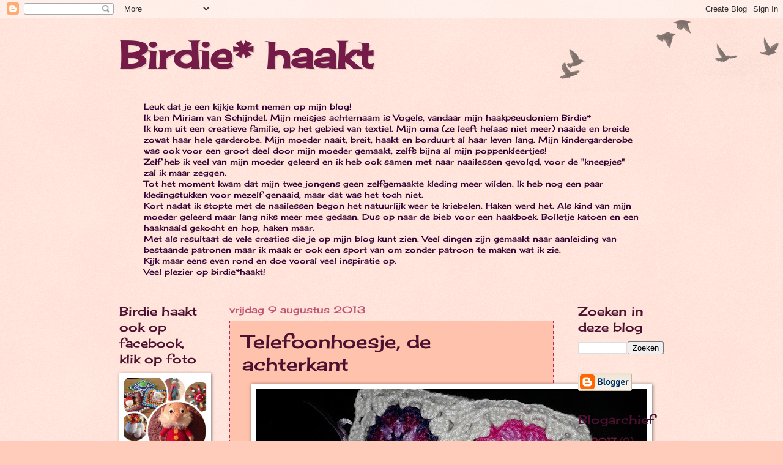

--- FILE ---
content_type: text/html; charset=UTF-8
request_url: http://birdiehaakt.blogspot.com/2013/08/telefoonhoesje-de-achterkant.html
body_size: 13335
content:
<!DOCTYPE html>
<html class='v2' dir='ltr' lang='nl'>
<head>
<link href='https://www.blogger.com/static/v1/widgets/335934321-css_bundle_v2.css' rel='stylesheet' type='text/css'/>
<meta content='width=1100' name='viewport'/>
<meta content='text/html; charset=UTF-8' http-equiv='Content-Type'/>
<meta content='blogger' name='generator'/>
<link href='http://birdiehaakt.blogspot.com/favicon.ico' rel='icon' type='image/x-icon'/>
<link href='http://birdiehaakt.blogspot.com/2013/08/telefoonhoesje-de-achterkant.html' rel='canonical'/>
<link rel="alternate" type="application/atom+xml" title="Birdie* haakt - Atom" href="http://birdiehaakt.blogspot.com/feeds/posts/default" />
<link rel="alternate" type="application/rss+xml" title="Birdie* haakt - RSS" href="http://birdiehaakt.blogspot.com/feeds/posts/default?alt=rss" />
<link rel="service.post" type="application/atom+xml" title="Birdie* haakt - Atom" href="https://www.blogger.com/feeds/6420102762145888617/posts/default" />

<link rel="alternate" type="application/atom+xml" title="Birdie* haakt - Atom" href="http://birdiehaakt.blogspot.com/feeds/3646607022431292396/comments/default" />
<!--Can't find substitution for tag [blog.ieCssRetrofitLinks]-->
<link href='https://blogger.googleusercontent.com/img/b/R29vZ2xl/AVvXsEiHAyouZXqeIXaAcKJF28XtPJiLXGijmV6jY0s8dBZyL_nD2rfkA27gxWp16-dT0s4964b9kQ7qiUeQ_Z97PQBfpQlTrcEUXCmRfG2Xwlg8Rarnyjx3VHa4Jpi56QwIJTTyt7DddiqTvjDI/s640/20130529_120629.jpg' rel='image_src'/>
<meta content='http://birdiehaakt.blogspot.com/2013/08/telefoonhoesje-de-achterkant.html' property='og:url'/>
<meta content='Telefoonhoesje, de achterkant' property='og:title'/>
<meta content='    ' property='og:description'/>
<meta content='https://blogger.googleusercontent.com/img/b/R29vZ2xl/AVvXsEiHAyouZXqeIXaAcKJF28XtPJiLXGijmV6jY0s8dBZyL_nD2rfkA27gxWp16-dT0s4964b9kQ7qiUeQ_Z97PQBfpQlTrcEUXCmRfG2Xwlg8Rarnyjx3VHa4Jpi56QwIJTTyt7DddiqTvjDI/w1200-h630-p-k-no-nu/20130529_120629.jpg' property='og:image'/>
<title>Birdie* haakt: Telefoonhoesje, de achterkant</title>
<style type='text/css'>@font-face{font-family:'Cherry Cream Soda';font-style:normal;font-weight:400;font-display:swap;src:url(//fonts.gstatic.com/s/cherrycreamsoda/v21/UMBIrOxBrW6w2FFyi9paG0fdVdRciQd9A98ZD47H.woff2)format('woff2');unicode-range:U+0000-00FF,U+0131,U+0152-0153,U+02BB-02BC,U+02C6,U+02DA,U+02DC,U+0304,U+0308,U+0329,U+2000-206F,U+20AC,U+2122,U+2191,U+2193,U+2212,U+2215,U+FEFF,U+FFFD;}</style>
<style id='page-skin-1' type='text/css'><!--
/*
-----------------------------------------------
Blogger Template Style
Name:     Watermark
Designer: Blogger
URL:      www.blogger.com
----------------------------------------------- */
/* Use this with templates/1ktemplate-*.html */
/* Content
----------------------------------------------- */
body {
font: normal normal 14px Cherry Cream Soda;
color: #4c1130;
background: #ffccbb url(https://resources.blogblog.com/blogblog/data/1kt/watermark/body_background_birds.png) repeat scroll top left;
}
html body .content-outer {
min-width: 0;
max-width: 100%;
width: 100%;
}
.content-outer {
font-size: 92%;
}
a:link {
text-decoration:none;
color: #741b47;
}
a:visited {
text-decoration:none;
color: #993322;
}
a:hover {
text-decoration:underline;
color: #4c1130;
}
.body-fauxcolumns .cap-top {
margin-top: 30px;
background: transparent url(https://resources.blogblog.com/blogblog/data/1kt/watermark/body_overlay_birds.png) no-repeat scroll top right;
height: 121px;
}
.content-inner {
padding: 0;
}
/* Header
----------------------------------------------- */
.header-inner .Header .titlewrapper,
.header-inner .Header .descriptionwrapper {
padding-left: 20px;
padding-right: 20px;
}
.Header h1 {
font: normal bold 60px Cherry Cream Soda;
color: #741b47;
text-shadow: 2px 2px rgba(0, 0, 0, .1);
}
.Header h1 a {
color: #741b47;
}
.Header .description {
font-size: 140%;
color: #997755;
}
/* Tabs
----------------------------------------------- */
.tabs-inner .section {
margin: 0 20px;
}
.tabs-inner .PageList, .tabs-inner .LinkList, .tabs-inner .Labels {
margin-left: -11px;
margin-right: -11px;
background-color: #f4cccc;
border-top: 0 solid #ffffff;
border-bottom: 0 solid #ffffff;
-moz-box-shadow: 0 0 0 rgba(0, 0, 0, .3);
-webkit-box-shadow: 0 0 0 rgba(0, 0, 0, .3);
-goog-ms-box-shadow: 0 0 0 rgba(0, 0, 0, .3);
box-shadow: 0 0 0 rgba(0, 0, 0, .3);
}
.tabs-inner .PageList .widget-content,
.tabs-inner .LinkList .widget-content,
.tabs-inner .Labels .widget-content {
margin: -3px -11px;
background: transparent none  no-repeat scroll right;
}
.tabs-inner .widget ul {
padding: 2px 25px;
max-height: 34px;
background: transparent none no-repeat scroll left;
}
.tabs-inner .widget li {
border: none;
}
.tabs-inner .widget li a {
display: inline-block;
padding: .25em 1em;
font: normal normal 20px Cherry Cream Soda;
color: #c05473;
border-right: 1px solid #ffccbb;
}
.tabs-inner .widget li:first-child a {
border-left: 1px solid #ffccbb;
}
.tabs-inner .widget li.selected a, .tabs-inner .widget li a:hover {
color: #000000;
}
/* Headings
----------------------------------------------- */
h2 {
font: normal normal 20px Cherry Cream Soda;
color: #4c1130;
margin: 0 0 .5em;
}
h2.date-header {
font: normal normal 16px Cherry Cream Soda;
color: #c05473;
}
/* Main
----------------------------------------------- */
.main-inner .column-center-inner,
.main-inner .column-left-inner,
.main-inner .column-right-inner {
padding: 0 5px;
}
.main-outer {
margin-top: 0;
background: transparent none no-repeat scroll top left;
}
.main-inner {
padding-top: 30px;
}
.main-cap-top {
position: relative;
}
.main-cap-top .cap-right {
position: absolute;
height: 0;
width: 100%;
bottom: 0;
background: transparent none repeat-x scroll bottom center;
}
.main-cap-top .cap-left {
position: absolute;
height: 245px;
width: 280px;
right: 0;
bottom: 0;
background: transparent none no-repeat scroll bottom left;
}
/* Posts
----------------------------------------------- */
.post-outer {
padding: 15px 20px;
margin: 0 0 25px;
background: #ff9977 url(https://resources.blogblog.com/blogblog/data/1kt/watermark/post_background_birds.png) repeat scroll top left;
_background-image: none;
border: dotted 1px #ae286a;
-moz-box-shadow: 0 0 0 rgba(0, 0, 0, .1);
-webkit-box-shadow: 0 0 0 rgba(0, 0, 0, .1);
-goog-ms-box-shadow: 0 0 0 rgba(0, 0, 0, .1);
box-shadow: 0 0 0 rgba(0, 0, 0, .1);
}
h3.post-title {
font: normal normal 30px Cherry Cream Soda;
margin: 0;
}
.comments h4 {
font: normal normal 30px Cherry Cream Soda;
margin: 1em 0 0;
}
.post-body {
font-size: 105%;
line-height: 1.5;
position: relative;
}
.post-header {
margin: 0 0 1em;
color: #4c1130;
}
.post-footer {
margin: 10px 0 0;
padding: 10px 0 0;
color: #4c1130;
border-top: dashed 1px #777777;
}
#blog-pager {
font-size: 140%
}
#comments .comment-author {
padding-top: 1.5em;
border-top: dashed 1px #777777;
background-position: 0 1.5em;
}
#comments .comment-author:first-child {
padding-top: 0;
border-top: none;
}
.avatar-image-container {
margin: .2em 0 0;
}
/* Comments
----------------------------------------------- */
.comments .comments-content .icon.blog-author {
background-repeat: no-repeat;
background-image: url([data-uri]);
}
.comments .comments-content .loadmore a {
border-top: 1px solid #777777;
border-bottom: 1px solid #777777;
}
.comments .continue {
border-top: 2px solid #777777;
}
/* Widgets
----------------------------------------------- */
.widget ul, .widget #ArchiveList ul.flat {
padding: 0;
list-style: none;
}
.widget ul li, .widget #ArchiveList ul.flat li {
padding: .35em 0;
text-indent: 0;
border-top: dashed 1px #777777;
}
.widget ul li:first-child, .widget #ArchiveList ul.flat li:first-child {
border-top: none;
}
.widget .post-body ul {
list-style: disc;
}
.widget .post-body ul li {
border: none;
}
.widget .zippy {
color: #777777;
}
.post-body img, .post-body .tr-caption-container, .Profile img, .Image img,
.BlogList .item-thumbnail img {
padding: 5px;
background: #fff;
-moz-box-shadow: 1px 1px 5px rgba(0, 0, 0, .5);
-webkit-box-shadow: 1px 1px 5px rgba(0, 0, 0, .5);
-goog-ms-box-shadow: 1px 1px 5px rgba(0, 0, 0, .5);
box-shadow: 1px 1px 5px rgba(0, 0, 0, .5);
}
.post-body img, .post-body .tr-caption-container {
padding: 8px;
}
.post-body .tr-caption-container {
color: #333333;
}
.post-body .tr-caption-container img {
padding: 0;
background: transparent;
border: none;
-moz-box-shadow: 0 0 0 rgba(0, 0, 0, .1);
-webkit-box-shadow: 0 0 0 rgba(0, 0, 0, .1);
-goog-ms-box-shadow: 0 0 0 rgba(0, 0, 0, .1);
box-shadow: 0 0 0 rgba(0, 0, 0, .1);
}
/* Footer
----------------------------------------------- */
.footer-outer {
color:#4c1130;
background: #444444 url(https://resources.blogblog.com/blogblog/data/1kt/watermark/body_background_navigator.png) repeat scroll top left;
}
.footer-outer a {
color: #ff7755;
}
.footer-outer a:visited {
color: #dd5533;
}
.footer-outer a:hover {
color: #ff9977;
}
.footer-outer .widget h2 {
color: #eeddbb;
}
/* Mobile
----------------------------------------------- */
body.mobile  {
background-size: 100% auto;
}
.mobile .body-fauxcolumn-outer {
background: transparent none repeat scroll top left;
}
html .mobile .mobile-date-outer {
border-bottom: none;
background: #ff9977 url(https://resources.blogblog.com/blogblog/data/1kt/watermark/post_background_birds.png) repeat scroll top left;
_background-image: none;
margin-bottom: 10px;
}
.mobile .main-inner .date-outer {
padding: 0;
}
.mobile .main-inner .date-header {
margin: 10px;
}
.mobile .main-cap-top {
z-index: -1;
}
.mobile .content-outer {
font-size: 100%;
}
.mobile .post-outer {
padding: 10px;
}
.mobile .main-cap-top .cap-left {
background: transparent none no-repeat scroll bottom left;
}
.mobile .body-fauxcolumns .cap-top {
margin: 0;
}
.mobile-link-button {
background: #ff9977 url(https://resources.blogblog.com/blogblog/data/1kt/watermark/post_background_birds.png) repeat scroll top left;
}
.mobile-link-button a:link, .mobile-link-button a:visited {
color: #741b47;
}
.mobile-index-date .date-header {
color: #c05473;
}
.mobile-index-contents {
color: #4c1130;
}
.mobile .tabs-inner .section {
margin: 0;
}
.mobile .tabs-inner .PageList {
margin-left: 0;
margin-right: 0;
}
.mobile .tabs-inner .PageList .widget-content {
margin: 0;
color: #000000;
background: #ff9977 url(https://resources.blogblog.com/blogblog/data/1kt/watermark/post_background_birds.png) repeat scroll top left;
}
.mobile .tabs-inner .PageList .widget-content .pagelist-arrow {
border-left: 1px solid #ffccbb;
}

--></style>
<style id='template-skin-1' type='text/css'><!--
body {
min-width: 930px;
}
.content-outer, .content-fauxcolumn-outer, .region-inner {
min-width: 930px;
max-width: 930px;
_width: 930px;
}
.main-inner .columns {
padding-left: 180px;
padding-right: 180px;
}
.main-inner .fauxcolumn-center-outer {
left: 180px;
right: 180px;
/* IE6 does not respect left and right together */
_width: expression(this.parentNode.offsetWidth -
parseInt("180px") -
parseInt("180px") + 'px');
}
.main-inner .fauxcolumn-left-outer {
width: 180px;
}
.main-inner .fauxcolumn-right-outer {
width: 180px;
}
.main-inner .column-left-outer {
width: 180px;
right: 100%;
margin-left: -180px;
}
.main-inner .column-right-outer {
width: 180px;
margin-right: -180px;
}
#layout {
min-width: 0;
}
#layout .content-outer {
min-width: 0;
width: 800px;
}
#layout .region-inner {
min-width: 0;
width: auto;
}
body#layout div.add_widget {
padding: 8px;
}
body#layout div.add_widget a {
margin-left: 32px;
}
--></style>
<link href='https://www.blogger.com/dyn-css/authorization.css?targetBlogID=6420102762145888617&amp;zx=e5131d67-ab19-4557-b55f-d8e05969933f' media='none' onload='if(media!=&#39;all&#39;)media=&#39;all&#39;' rel='stylesheet'/><noscript><link href='https://www.blogger.com/dyn-css/authorization.css?targetBlogID=6420102762145888617&amp;zx=e5131d67-ab19-4557-b55f-d8e05969933f' rel='stylesheet'/></noscript>
<meta name='google-adsense-platform-account' content='ca-host-pub-1556223355139109'/>
<meta name='google-adsense-platform-domain' content='blogspot.com'/>

</head>
<body class='loading variant-birds'>
<div class='navbar section' id='navbar' name='Navbar'><div class='widget Navbar' data-version='1' id='Navbar1'><script type="text/javascript">
    function setAttributeOnload(object, attribute, val) {
      if(window.addEventListener) {
        window.addEventListener('load',
          function(){ object[attribute] = val; }, false);
      } else {
        window.attachEvent('onload', function(){ object[attribute] = val; });
      }
    }
  </script>
<div id="navbar-iframe-container"></div>
<script type="text/javascript" src="https://apis.google.com/js/platform.js"></script>
<script type="text/javascript">
      gapi.load("gapi.iframes:gapi.iframes.style.bubble", function() {
        if (gapi.iframes && gapi.iframes.getContext) {
          gapi.iframes.getContext().openChild({
              url: 'https://www.blogger.com/navbar/6420102762145888617?po\x3d3646607022431292396\x26origin\x3dhttp://birdiehaakt.blogspot.com',
              where: document.getElementById("navbar-iframe-container"),
              id: "navbar-iframe"
          });
        }
      });
    </script><script type="text/javascript">
(function() {
var script = document.createElement('script');
script.type = 'text/javascript';
script.src = '//pagead2.googlesyndication.com/pagead/js/google_top_exp.js';
var head = document.getElementsByTagName('head')[0];
if (head) {
head.appendChild(script);
}})();
</script>
</div></div>
<div class='body-fauxcolumns'>
<div class='fauxcolumn-outer body-fauxcolumn-outer'>
<div class='cap-top'>
<div class='cap-left'></div>
<div class='cap-right'></div>
</div>
<div class='fauxborder-left'>
<div class='fauxborder-right'></div>
<div class='fauxcolumn-inner'>
</div>
</div>
<div class='cap-bottom'>
<div class='cap-left'></div>
<div class='cap-right'></div>
</div>
</div>
</div>
<div class='content'>
<div class='content-fauxcolumns'>
<div class='fauxcolumn-outer content-fauxcolumn-outer'>
<div class='cap-top'>
<div class='cap-left'></div>
<div class='cap-right'></div>
</div>
<div class='fauxborder-left'>
<div class='fauxborder-right'></div>
<div class='fauxcolumn-inner'>
</div>
</div>
<div class='cap-bottom'>
<div class='cap-left'></div>
<div class='cap-right'></div>
</div>
</div>
</div>
<div class='content-outer'>
<div class='content-cap-top cap-top'>
<div class='cap-left'></div>
<div class='cap-right'></div>
</div>
<div class='fauxborder-left content-fauxborder-left'>
<div class='fauxborder-right content-fauxborder-right'></div>
<div class='content-inner'>
<header>
<div class='header-outer'>
<div class='header-cap-top cap-top'>
<div class='cap-left'></div>
<div class='cap-right'></div>
</div>
<div class='fauxborder-left header-fauxborder-left'>
<div class='fauxborder-right header-fauxborder-right'></div>
<div class='region-inner header-inner'>
<div class='header section' id='header' name='Koptekst'><div class='widget Header' data-version='1' id='Header1'>
<div id='header-inner'>
<div class='titlewrapper'>
<h1 class='title'>
<a href='http://birdiehaakt.blogspot.com/'>
Birdie* haakt
</a>
</h1>
</div>
<div class='descriptionwrapper'>
<p class='description'><span>
</span></p>
</div>
</div>
</div></div>
</div>
</div>
<div class='header-cap-bottom cap-bottom'>
<div class='cap-left'></div>
<div class='cap-right'></div>
</div>
</div>
</header>
<div class='tabs-outer'>
<div class='tabs-cap-top cap-top'>
<div class='cap-left'></div>
<div class='cap-right'></div>
</div>
<div class='fauxborder-left tabs-fauxborder-left'>
<div class='fauxborder-right tabs-fauxborder-right'></div>
<div class='region-inner tabs-inner'>
<div class='tabs section' id='crosscol' name='Alle kolommen'><div class='widget Text' data-version='1' id='Text1'>
<div class='widget-content'>
<blockquote></blockquote><span style="color:#330033;"><blockquote></blockquote></span><blockquote><span style="color:#330033;">Leuk dat je een kijkje komt nemen op mijn blog!</span><div><span style="color:#330033;">Ik ben Miriam van Schijndel. Mijn meisjes achternaam is Vogels, vandaar mijn haakpseudoniem Birdie*</span></div><div><span style="color:#330033;">Ik kom uit een creatieve familie, op het gebied van textiel. Mijn oma (ze leeft helaas niet meer) naaide en breide zowat haar hele garderobe. Mijn moeder naait, breit, haakt en borduurt al haar leven lang. Mijn kindergarderobe was ook voor een groot deel door mijn moeder gemaakt, zelfs bijna al mijn poppenkleertjes!</span></div><div><span style="color:#330033;">Zelf heb ik veel van mijn moeder geleerd en ik heb ook samen met naar naailessen gevolgd, voor de "kneepjes" zal ik maar zeggen.</span></div><div><span style="color:#330033;">Tot het moment kwam dat mijn twee jongens geen zelfgemaakte kleding meer wilden. Ik heb nog een paar kledingstukken voor mezelf genaaid, maar dat was het toch niet. </span></div><div><span style="color:#330033;">Kort nadat ik stopte met de naailessen begon het natuurlijk weer te kriebelen. Haken werd het. Als kind van mijn moeder geleerd maar lang niks meer mee gedaan. Dus op naar de bieb voor een haakboek. Bolletje katoen en een haaknaald gekocht en hop, haken maar.</span></div><div><span style="color:#330033;">Met als resultaat de vele creaties die je op mijn blog kunt zien. Veel dingen zijn gemaakt naar aanleiding van bestaande patronen maar ik maak er ook een sport van om zonder patroon te maken wat ik zie. </span></div><div><span style="color:#330033;">Kijk maar eens even rond en doe vooral veel inspiratie op.</span></div><div><span style="color:#330033;">Veel plezier op birdie*haakt!</span></div></blockquote><div><span style="color:#330033;"></span></div>
</div>
<div class='clear'></div>
</div></div>
<div class='tabs no-items section' id='crosscol-overflow' name='Cross-Column 2'></div>
</div>
</div>
<div class='tabs-cap-bottom cap-bottom'>
<div class='cap-left'></div>
<div class='cap-right'></div>
</div>
</div>
<div class='main-outer'>
<div class='main-cap-top cap-top'>
<div class='cap-left'></div>
<div class='cap-right'></div>
</div>
<div class='fauxborder-left main-fauxborder-left'>
<div class='fauxborder-right main-fauxborder-right'></div>
<div class='region-inner main-inner'>
<div class='columns fauxcolumns'>
<div class='fauxcolumn-outer fauxcolumn-center-outer'>
<div class='cap-top'>
<div class='cap-left'></div>
<div class='cap-right'></div>
</div>
<div class='fauxborder-left'>
<div class='fauxborder-right'></div>
<div class='fauxcolumn-inner'>
</div>
</div>
<div class='cap-bottom'>
<div class='cap-left'></div>
<div class='cap-right'></div>
</div>
</div>
<div class='fauxcolumn-outer fauxcolumn-left-outer'>
<div class='cap-top'>
<div class='cap-left'></div>
<div class='cap-right'></div>
</div>
<div class='fauxborder-left'>
<div class='fauxborder-right'></div>
<div class='fauxcolumn-inner'>
</div>
</div>
<div class='cap-bottom'>
<div class='cap-left'></div>
<div class='cap-right'></div>
</div>
</div>
<div class='fauxcolumn-outer fauxcolumn-right-outer'>
<div class='cap-top'>
<div class='cap-left'></div>
<div class='cap-right'></div>
</div>
<div class='fauxborder-left'>
<div class='fauxborder-right'></div>
<div class='fauxcolumn-inner'>
</div>
</div>
<div class='cap-bottom'>
<div class='cap-left'></div>
<div class='cap-right'></div>
</div>
</div>
<!-- corrects IE6 width calculation -->
<div class='columns-inner'>
<div class='column-center-outer'>
<div class='column-center-inner'>
<div class='main section' id='main' name='Algemeen'><div class='widget Blog' data-version='1' id='Blog1'>
<div class='blog-posts hfeed'>

          <div class="date-outer">
        
<h2 class='date-header'><span>vrijdag 9 augustus 2013</span></h2>

          <div class="date-posts">
        
<div class='post-outer'>
<div class='post hentry uncustomized-post-template' itemprop='blogPost' itemscope='itemscope' itemtype='http://schema.org/BlogPosting'>
<meta content='https://blogger.googleusercontent.com/img/b/R29vZ2xl/AVvXsEiHAyouZXqeIXaAcKJF28XtPJiLXGijmV6jY0s8dBZyL_nD2rfkA27gxWp16-dT0s4964b9kQ7qiUeQ_Z97PQBfpQlTrcEUXCmRfG2Xwlg8Rarnyjx3VHa4Jpi56QwIJTTyt7DddiqTvjDI/s640/20130529_120629.jpg' itemprop='image_url'/>
<meta content='6420102762145888617' itemprop='blogId'/>
<meta content='3646607022431292396' itemprop='postId'/>
<a name='3646607022431292396'></a>
<h3 class='post-title entry-title' itemprop='name'>
Telefoonhoesje, de achterkant
</h3>
<div class='post-header'>
<div class='post-header-line-1'></div>
</div>
<div class='post-body entry-content' id='post-body-3646607022431292396' itemprop='description articleBody'>
<div class="separator" style="clear: both; text-align: center;"> <a href="https://blogger.googleusercontent.com/img/b/R29vZ2xl/AVvXsEiHAyouZXqeIXaAcKJF28XtPJiLXGijmV6jY0s8dBZyL_nD2rfkA27gxWp16-dT0s4964b9kQ7qiUeQ_Z97PQBfpQlTrcEUXCmRfG2Xwlg8Rarnyjx3VHa4Jpi56QwIJTTyt7DddiqTvjDI/s1600/20130529_120629.jpg" imageanchor="1" style="margin-left: 1em; margin-right: 1em;"> <img border="0" src="https://blogger.googleusercontent.com/img/b/R29vZ2xl/AVvXsEiHAyouZXqeIXaAcKJF28XtPJiLXGijmV6jY0s8dBZyL_nD2rfkA27gxWp16-dT0s4964b9kQ7qiUeQ_Z97PQBfpQlTrcEUXCmRfG2Xwlg8Rarnyjx3VHa4Jpi56QwIJTTyt7DddiqTvjDI/s640/20130529_120629.jpg"> </a> </div>
<div style='clear: both;'></div>
</div>
<div class='post-footer'>
<div class='post-footer-line post-footer-line-1'>
<span class='post-author vcard'>
Gepost door
<span class='fn' itemprop='author' itemscope='itemscope' itemtype='http://schema.org/Person'>
<meta content='https://www.blogger.com/profile/11715483540948119389' itemprop='url'/>
<a class='g-profile' href='https://www.blogger.com/profile/11715483540948119389' rel='author' title='author profile'>
<span itemprop='name'>***</span>
</a>
</span>
</span>
<span class='post-timestamp'>
op
<meta content='http://birdiehaakt.blogspot.com/2013/08/telefoonhoesje-de-achterkant.html' itemprop='url'/>
<a class='timestamp-link' href='http://birdiehaakt.blogspot.com/2013/08/telefoonhoesje-de-achterkant.html' rel='bookmark' title='permanent link'><abbr class='published' itemprop='datePublished' title='2013-08-09T09:43:00-07:00'>09:43</abbr></a>
</span>
<span class='post-comment-link'>
</span>
<span class='post-icons'>
<span class='item-control blog-admin pid-1758719202'>
<a href='https://www.blogger.com/post-edit.g?blogID=6420102762145888617&postID=3646607022431292396&from=pencil' title='Post bewerken'>
<img alt='' class='icon-action' height='18' src='https://resources.blogblog.com/img/icon18_edit_allbkg.gif' width='18'/>
</a>
</span>
</span>
<div class='post-share-buttons goog-inline-block'>
<a class='goog-inline-block share-button sb-email' href='https://www.blogger.com/share-post.g?blogID=6420102762145888617&postID=3646607022431292396&target=email' target='_blank' title='Dit e-mailen
'><span class='share-button-link-text'>Dit e-mailen
</span></a><a class='goog-inline-block share-button sb-blog' href='https://www.blogger.com/share-post.g?blogID=6420102762145888617&postID=3646607022431292396&target=blog' onclick='window.open(this.href, "_blank", "height=270,width=475"); return false;' target='_blank' title='Dit bloggen!'><span class='share-button-link-text'>Dit bloggen!</span></a><a class='goog-inline-block share-button sb-twitter' href='https://www.blogger.com/share-post.g?blogID=6420102762145888617&postID=3646607022431292396&target=twitter' target='_blank' title='Delen via X'><span class='share-button-link-text'>Delen via X</span></a><a class='goog-inline-block share-button sb-facebook' href='https://www.blogger.com/share-post.g?blogID=6420102762145888617&postID=3646607022431292396&target=facebook' onclick='window.open(this.href, "_blank", "height=430,width=640"); return false;' target='_blank' title='Delen op Facebook'><span class='share-button-link-text'>Delen op Facebook</span></a><a class='goog-inline-block share-button sb-pinterest' href='https://www.blogger.com/share-post.g?blogID=6420102762145888617&postID=3646607022431292396&target=pinterest' target='_blank' title='Delen op Pinterest'><span class='share-button-link-text'>Delen op Pinterest</span></a>
</div>
</div>
<div class='post-footer-line post-footer-line-2'>
<span class='post-labels'>
</span>
</div>
<div class='post-footer-line post-footer-line-3'>
<span class='post-location'>
</span>
</div>
</div>
</div>
<div class='comments' id='comments'>
<a name='comments'></a>
<h4>Geen opmerkingen:</h4>
<div id='Blog1_comments-block-wrapper'>
<dl class='avatar-comment-indent' id='comments-block'>
</dl>
</div>
<p class='comment-footer'>
<div class='comment-form'>
<a name='comment-form'></a>
<h4 id='comment-post-message'>Een reactie posten</h4>
<p>
</p>
<a href='https://www.blogger.com/comment/frame/6420102762145888617?po=3646607022431292396&hl=nl&saa=85391&origin=http://birdiehaakt.blogspot.com' id='comment-editor-src'></a>
<iframe allowtransparency='true' class='blogger-iframe-colorize blogger-comment-from-post' frameborder='0' height='410px' id='comment-editor' name='comment-editor' src='' width='100%'></iframe>
<script src='https://www.blogger.com/static/v1/jsbin/2830521187-comment_from_post_iframe.js' type='text/javascript'></script>
<script type='text/javascript'>
      BLOG_CMT_createIframe('https://www.blogger.com/rpc_relay.html');
    </script>
</div>
</p>
</div>
</div>

        </div></div>
      
</div>
<div class='blog-pager' id='blog-pager'>
<span id='blog-pager-newer-link'>
<a class='blog-pager-newer-link' href='http://birdiehaakt.blogspot.com/2013/08/blauw-kussen.html' id='Blog1_blog-pager-newer-link' title='Nieuwere post'>Nieuwere post</a>
</span>
<span id='blog-pager-older-link'>
<a class='blog-pager-older-link' href='http://birdiehaakt.blogspot.com/2013/08/bloemig-telefoonhoesje.html' id='Blog1_blog-pager-older-link' title='Oudere post'>Oudere post</a>
</span>
<a class='home-link' href='http://birdiehaakt.blogspot.com/'>Homepage</a>
</div>
<div class='clear'></div>
<div class='post-feeds'>
<div class='feed-links'>
Abonneren op:
<a class='feed-link' href='http://birdiehaakt.blogspot.com/feeds/3646607022431292396/comments/default' target='_blank' type='application/atom+xml'>Reacties posten (Atom)</a>
</div>
</div>
</div></div>
</div>
</div>
<div class='column-left-outer'>
<div class='column-left-inner'>
<aside>
<div class='sidebar section' id='sidebar-left-1'><div class='widget Image' data-version='1' id='Image1'>
<h2>Birdie haakt ook op facebook, klik op foto</h2>
<div class='widget-content'>
<a href='http://www.facebook.com/birdiehaakt'>
<img alt='Birdie haakt ook op facebook, klik op foto' height='140' id='Image1_img' src='https://blogger.googleusercontent.com/img/b/R29vZ2xl/AVvXsEgpT6zJ1rgpxEoXUeia1lMrfLrpP1yGR65M1r8-1BXb1gAPONXrDrJPBgold1wWp-lJYVU8B0vvk9OB24MMFRp3CqRuWAZ_vmH1fAovREeO9GFKsVC8nsgn8Sy87kC42xKWKa4Yfn2lP4g5/s1600/image.jpg' width='140'/>
</a>
<br/>
</div>
<div class='clear'></div>
</div>
<div class='widget Profile' data-version='1' id='Profile1'>
<h2>Over mij</h2>
<div class='widget-content'>
<dl class='profile-datablock'>
<dt class='profile-data'>
<a class='profile-name-link g-profile' href='https://www.blogger.com/profile/11715483540948119389' rel='author' style='background-image: url(//www.blogger.com/img/logo-16.png);'>
***
</a>
</dt>
</dl>
<a class='profile-link' href='https://www.blogger.com/profile/11715483540948119389' rel='author'>Mijn volledige profiel tonen</a>
<div class='clear'></div>
</div>
</div></div>
</aside>
</div>
</div>
<div class='column-right-outer'>
<div class='column-right-inner'>
<aside>
<div class='sidebar section' id='sidebar-right-1'><div class='widget BlogSearch' data-version='1' id='BlogSearch1'>
<h2 class='title'>Zoeken in deze blog</h2>
<div class='widget-content'>
<div id='BlogSearch1_form'>
<form action='http://birdiehaakt.blogspot.com/search' class='gsc-search-box' target='_top'>
<table cellpadding='0' cellspacing='0' class='gsc-search-box'>
<tbody>
<tr>
<td class='gsc-input'>
<input autocomplete='off' class='gsc-input' name='q' size='10' title='search' type='text' value=''/>
</td>
<td class='gsc-search-button'>
<input class='gsc-search-button' title='search' type='submit' value='Zoeken'/>
</td>
</tr>
</tbody>
</table>
</form>
</div>
</div>
<div class='clear'></div>
</div><div class='widget BloggerButton' data-version='1' id='BloggerButton1'>
<div class='widget-content'>
<a href='https://www.blogger.com'><img alt='Powered By Blogger' src='http://img1.blogblog.com/html/buttons/blogger-simple-kahki.gif'/></a>
<div class='clear'></div>
</div>
</div><div class='widget BlogArchive' data-version='1' id='BlogArchive1'>
<h2>Blogarchief</h2>
<div class='widget-content'>
<div id='ArchiveList'>
<div id='BlogArchive1_ArchiveList'>
<ul class='hierarchy'>
<li class='archivedate collapsed'>
<a class='toggle' href='javascript:void(0)'>
<span class='zippy'>

        &#9658;&#160;
      
</span>
</a>
<a class='post-count-link' href='http://birdiehaakt.blogspot.com/2017/'>
2017
</a>
<span class='post-count' dir='ltr'>(2)</span>
<ul class='hierarchy'>
<li class='archivedate collapsed'>
<a class='toggle' href='javascript:void(0)'>
<span class='zippy'>

        &#9658;&#160;
      
</span>
</a>
<a class='post-count-link' href='http://birdiehaakt.blogspot.com/2017/08/'>
augustus
</a>
<span class='post-count' dir='ltr'>(1)</span>
</li>
</ul>
<ul class='hierarchy'>
<li class='archivedate collapsed'>
<a class='toggle' href='javascript:void(0)'>
<span class='zippy'>

        &#9658;&#160;
      
</span>
</a>
<a class='post-count-link' href='http://birdiehaakt.blogspot.com/2017/01/'>
januari
</a>
<span class='post-count' dir='ltr'>(1)</span>
</li>
</ul>
</li>
</ul>
<ul class='hierarchy'>
<li class='archivedate collapsed'>
<a class='toggle' href='javascript:void(0)'>
<span class='zippy'>

        &#9658;&#160;
      
</span>
</a>
<a class='post-count-link' href='http://birdiehaakt.blogspot.com/2016/'>
2016
</a>
<span class='post-count' dir='ltr'>(2)</span>
<ul class='hierarchy'>
<li class='archivedate collapsed'>
<a class='toggle' href='javascript:void(0)'>
<span class='zippy'>

        &#9658;&#160;
      
</span>
</a>
<a class='post-count-link' href='http://birdiehaakt.blogspot.com/2016/09/'>
september
</a>
<span class='post-count' dir='ltr'>(1)</span>
</li>
</ul>
<ul class='hierarchy'>
<li class='archivedate collapsed'>
<a class='toggle' href='javascript:void(0)'>
<span class='zippy'>

        &#9658;&#160;
      
</span>
</a>
<a class='post-count-link' href='http://birdiehaakt.blogspot.com/2016/05/'>
mei
</a>
<span class='post-count' dir='ltr'>(1)</span>
</li>
</ul>
</li>
</ul>
<ul class='hierarchy'>
<li class='archivedate collapsed'>
<a class='toggle' href='javascript:void(0)'>
<span class='zippy'>

        &#9658;&#160;
      
</span>
</a>
<a class='post-count-link' href='http://birdiehaakt.blogspot.com/2015/'>
2015
</a>
<span class='post-count' dir='ltr'>(12)</span>
<ul class='hierarchy'>
<li class='archivedate collapsed'>
<a class='toggle' href='javascript:void(0)'>
<span class='zippy'>

        &#9658;&#160;
      
</span>
</a>
<a class='post-count-link' href='http://birdiehaakt.blogspot.com/2015/12/'>
december
</a>
<span class='post-count' dir='ltr'>(3)</span>
</li>
</ul>
<ul class='hierarchy'>
<li class='archivedate collapsed'>
<a class='toggle' href='javascript:void(0)'>
<span class='zippy'>

        &#9658;&#160;
      
</span>
</a>
<a class='post-count-link' href='http://birdiehaakt.blogspot.com/2015/11/'>
november
</a>
<span class='post-count' dir='ltr'>(1)</span>
</li>
</ul>
<ul class='hierarchy'>
<li class='archivedate collapsed'>
<a class='toggle' href='javascript:void(0)'>
<span class='zippy'>

        &#9658;&#160;
      
</span>
</a>
<a class='post-count-link' href='http://birdiehaakt.blogspot.com/2015/10/'>
oktober
</a>
<span class='post-count' dir='ltr'>(2)</span>
</li>
</ul>
<ul class='hierarchy'>
<li class='archivedate collapsed'>
<a class='toggle' href='javascript:void(0)'>
<span class='zippy'>

        &#9658;&#160;
      
</span>
</a>
<a class='post-count-link' href='http://birdiehaakt.blogspot.com/2015/06/'>
juni
</a>
<span class='post-count' dir='ltr'>(1)</span>
</li>
</ul>
<ul class='hierarchy'>
<li class='archivedate collapsed'>
<a class='toggle' href='javascript:void(0)'>
<span class='zippy'>

        &#9658;&#160;
      
</span>
</a>
<a class='post-count-link' href='http://birdiehaakt.blogspot.com/2015/05/'>
mei
</a>
<span class='post-count' dir='ltr'>(2)</span>
</li>
</ul>
<ul class='hierarchy'>
<li class='archivedate collapsed'>
<a class='toggle' href='javascript:void(0)'>
<span class='zippy'>

        &#9658;&#160;
      
</span>
</a>
<a class='post-count-link' href='http://birdiehaakt.blogspot.com/2015/04/'>
april
</a>
<span class='post-count' dir='ltr'>(2)</span>
</li>
</ul>
<ul class='hierarchy'>
<li class='archivedate collapsed'>
<a class='toggle' href='javascript:void(0)'>
<span class='zippy'>

        &#9658;&#160;
      
</span>
</a>
<a class='post-count-link' href='http://birdiehaakt.blogspot.com/2015/03/'>
maart
</a>
<span class='post-count' dir='ltr'>(1)</span>
</li>
</ul>
</li>
</ul>
<ul class='hierarchy'>
<li class='archivedate collapsed'>
<a class='toggle' href='javascript:void(0)'>
<span class='zippy'>

        &#9658;&#160;
      
</span>
</a>
<a class='post-count-link' href='http://birdiehaakt.blogspot.com/2014/'>
2014
</a>
<span class='post-count' dir='ltr'>(22)</span>
<ul class='hierarchy'>
<li class='archivedate collapsed'>
<a class='toggle' href='javascript:void(0)'>
<span class='zippy'>

        &#9658;&#160;
      
</span>
</a>
<a class='post-count-link' href='http://birdiehaakt.blogspot.com/2014/12/'>
december
</a>
<span class='post-count' dir='ltr'>(3)</span>
</li>
</ul>
<ul class='hierarchy'>
<li class='archivedate collapsed'>
<a class='toggle' href='javascript:void(0)'>
<span class='zippy'>

        &#9658;&#160;
      
</span>
</a>
<a class='post-count-link' href='http://birdiehaakt.blogspot.com/2014/11/'>
november
</a>
<span class='post-count' dir='ltr'>(1)</span>
</li>
</ul>
<ul class='hierarchy'>
<li class='archivedate collapsed'>
<a class='toggle' href='javascript:void(0)'>
<span class='zippy'>

        &#9658;&#160;
      
</span>
</a>
<a class='post-count-link' href='http://birdiehaakt.blogspot.com/2014/10/'>
oktober
</a>
<span class='post-count' dir='ltr'>(6)</span>
</li>
</ul>
<ul class='hierarchy'>
<li class='archivedate collapsed'>
<a class='toggle' href='javascript:void(0)'>
<span class='zippy'>

        &#9658;&#160;
      
</span>
</a>
<a class='post-count-link' href='http://birdiehaakt.blogspot.com/2014/06/'>
juni
</a>
<span class='post-count' dir='ltr'>(1)</span>
</li>
</ul>
<ul class='hierarchy'>
<li class='archivedate collapsed'>
<a class='toggle' href='javascript:void(0)'>
<span class='zippy'>

        &#9658;&#160;
      
</span>
</a>
<a class='post-count-link' href='http://birdiehaakt.blogspot.com/2014/05/'>
mei
</a>
<span class='post-count' dir='ltr'>(4)</span>
</li>
</ul>
<ul class='hierarchy'>
<li class='archivedate collapsed'>
<a class='toggle' href='javascript:void(0)'>
<span class='zippy'>

        &#9658;&#160;
      
</span>
</a>
<a class='post-count-link' href='http://birdiehaakt.blogspot.com/2014/04/'>
april
</a>
<span class='post-count' dir='ltr'>(1)</span>
</li>
</ul>
<ul class='hierarchy'>
<li class='archivedate collapsed'>
<a class='toggle' href='javascript:void(0)'>
<span class='zippy'>

        &#9658;&#160;
      
</span>
</a>
<a class='post-count-link' href='http://birdiehaakt.blogspot.com/2014/03/'>
maart
</a>
<span class='post-count' dir='ltr'>(1)</span>
</li>
</ul>
<ul class='hierarchy'>
<li class='archivedate collapsed'>
<a class='toggle' href='javascript:void(0)'>
<span class='zippy'>

        &#9658;&#160;
      
</span>
</a>
<a class='post-count-link' href='http://birdiehaakt.blogspot.com/2014/02/'>
februari
</a>
<span class='post-count' dir='ltr'>(2)</span>
</li>
</ul>
<ul class='hierarchy'>
<li class='archivedate collapsed'>
<a class='toggle' href='javascript:void(0)'>
<span class='zippy'>

        &#9658;&#160;
      
</span>
</a>
<a class='post-count-link' href='http://birdiehaakt.blogspot.com/2014/01/'>
januari
</a>
<span class='post-count' dir='ltr'>(3)</span>
</li>
</ul>
</li>
</ul>
<ul class='hierarchy'>
<li class='archivedate expanded'>
<a class='toggle' href='javascript:void(0)'>
<span class='zippy toggle-open'>

        &#9660;&#160;
      
</span>
</a>
<a class='post-count-link' href='http://birdiehaakt.blogspot.com/2013/'>
2013
</a>
<span class='post-count' dir='ltr'>(37)</span>
<ul class='hierarchy'>
<li class='archivedate collapsed'>
<a class='toggle' href='javascript:void(0)'>
<span class='zippy'>

        &#9658;&#160;
      
</span>
</a>
<a class='post-count-link' href='http://birdiehaakt.blogspot.com/2013/12/'>
december
</a>
<span class='post-count' dir='ltr'>(1)</span>
</li>
</ul>
<ul class='hierarchy'>
<li class='archivedate collapsed'>
<a class='toggle' href='javascript:void(0)'>
<span class='zippy'>

        &#9658;&#160;
      
</span>
</a>
<a class='post-count-link' href='http://birdiehaakt.blogspot.com/2013/11/'>
november
</a>
<span class='post-count' dir='ltr'>(8)</span>
</li>
</ul>
<ul class='hierarchy'>
<li class='archivedate collapsed'>
<a class='toggle' href='javascript:void(0)'>
<span class='zippy'>

        &#9658;&#160;
      
</span>
</a>
<a class='post-count-link' href='http://birdiehaakt.blogspot.com/2013/10/'>
oktober
</a>
<span class='post-count' dir='ltr'>(10)</span>
</li>
</ul>
<ul class='hierarchy'>
<li class='archivedate collapsed'>
<a class='toggle' href='javascript:void(0)'>
<span class='zippy'>

        &#9658;&#160;
      
</span>
</a>
<a class='post-count-link' href='http://birdiehaakt.blogspot.com/2013/09/'>
september
</a>
<span class='post-count' dir='ltr'>(3)</span>
</li>
</ul>
<ul class='hierarchy'>
<li class='archivedate expanded'>
<a class='toggle' href='javascript:void(0)'>
<span class='zippy toggle-open'>

        &#9660;&#160;
      
</span>
</a>
<a class='post-count-link' href='http://birdiehaakt.blogspot.com/2013/08/'>
augustus
</a>
<span class='post-count' dir='ltr'>(15)</span>
<ul class='posts'>
<li><a href='http://birdiehaakt.blogspot.com/2013/08/benieuwd-wat-dit-wordt.html'>Benieuwd wat dit wordt?</a></li>
<li><a href='http://birdiehaakt.blogspot.com/2013/08/ik-wil-jullie-het-overjarige-haakboekje.html'>Ik wil jullie het overjarige haakboekje niet ontho...</a></li>
<li><a href='http://birdiehaakt.blogspot.com/2013/08/blauw-kussen.html'>Blauw kussen</a></li>
<li><a href='http://birdiehaakt.blogspot.com/2013/08/telefoonhoesje-de-achterkant.html'>Telefoonhoesje, de achterkant</a></li>
<li><a href='http://birdiehaakt.blogspot.com/2013/08/bloemig-telefoonhoesje.html'>Bloemig telefoonhoesje</a></li>
<li><a href='http://birdiehaakt.blogspot.com/2013/08/pou-met-snor.html'>Pou met snor</a></li>
<li><a href='http://birdiehaakt.blogspot.com/2013/08/pou.html'>Pou</a></li>
<li><a href='http://birdiehaakt.blogspot.com/2013/08/label.html'>Label</a></li>
<li><a href='http://birdiehaakt.blogspot.com/2013/08/zelfde-etui-andere-volgorde-van.html'>Zelfde etui, andere volgorde van kleurtjes</a></li>
<li><a href='http://birdiehaakt.blogspot.com/2013/08/etui-of-make-up-tasje.html'>Etui of make-up tasje?</a></li>
<li><a href='http://birdiehaakt.blogspot.com/2013/08/detail-van-de-aardbeitjes.html'>Detail van de aardbeitjes</a></li>
<li><a href='http://birdiehaakt.blogspot.com/2013/08/pannenlappen.html'>Pannenlappen</a></li>
<li><a href='http://birdiehaakt.blogspot.com/2013/08/mooi-roze-is-niet-lelijk-ik-wilde-een.html'>Mooi roze is niet lelijk! Ik wilde een rond kussen...</a></li>
<li><a href='http://birdiehaakt.blogspot.com/2013/08/minion.html'>Minion</a></li>
<li><a href='http://birdiehaakt.blogspot.com/2013/08/welkom-op-mijn-blog.html'>Welkom op mijn blog.</a></li>
</ul>
</li>
</ul>
</li>
</ul>
</div>
</div>
<div class='clear'></div>
</div>
</div><div class='widget Stats' data-version='1' id='Stats1'>
<h2>Totaal aantal pageviews</h2>
<div class='widget-content'>
<div id='Stats1_content' style='display: none;'>
<script src='https://www.gstatic.com/charts/loader.js' type='text/javascript'></script>
<span id='Stats1_sparklinespan' style='display:inline-block; width:75px; height:30px'></span>
<span class='counter-wrapper graph-counter-wrapper' id='Stats1_totalCount'>
</span>
<div class='clear'></div>
</div>
</div>
</div><div class='widget Label' data-version='1' id='Label1'>
<h2>Labels</h2>
<div class='widget-content list-label-widget-content'>
<ul>
<li>
<a dir='ltr' href='http://birdiehaakt.blogspot.com/search/label/aardbeitjes'>aardbeitjes</a>
</li>
<li>
<a dir='ltr' href='http://birdiehaakt.blogspot.com/search/label/alleen%20op%20de%20wereld%20haken'>alleen op de wereld haken</a>
</li>
<li>
<a dir='ltr' href='http://birdiehaakt.blogspot.com/search/label/amish%20puzzle%20ball'>amish puzzle ball</a>
</li>
<li>
<a dir='ltr' href='http://birdiehaakt.blogspot.com/search/label/aquarium'>aquarium</a>
</li>
<li>
<a dir='ltr' href='http://birdiehaakt.blogspot.com/search/label/baboesjka%20met%20patroon'>baboesjka met patroon</a>
</li>
<li>
<a dir='ltr' href='http://birdiehaakt.blogspot.com/search/label/berglandschap%20borduren'>berglandschap borduren</a>
</li>
<li>
<a dir='ltr' href='http://birdiehaakt.blogspot.com/search/label/blauw%20kussen'>blauw kussen</a>
</li>
<li>
<a dir='ltr' href='http://birdiehaakt.blogspot.com/search/label/bloemenarmband'>bloemenarmband</a>
</li>
<li>
<a dir='ltr' href='http://birdiehaakt.blogspot.com/search/label/Bloemenetui'>Bloemenetui</a>
</li>
<li>
<a dir='ltr' href='http://birdiehaakt.blogspot.com/search/label/bloemenketting'>bloemenketting</a>
</li>
<li>
<a dir='ltr' href='http://birdiehaakt.blogspot.com/search/label/bloemig%20telefoonhoesje'>bloemig telefoonhoesje</a>
</li>
<li>
<a dir='ltr' href='http://birdiehaakt.blogspot.com/search/label/Bolletjes%20haken'>Bolletjes haken</a>
</li>
<li>
<a dir='ltr' href='http://birdiehaakt.blogspot.com/search/label/Borduurpatroon%20bergen'>Borduurpatroon bergen</a>
</li>
<li>
<a dir='ltr' href='http://birdiehaakt.blogspot.com/search/label/borduurpatroon%20Matterhorn'>borduurpatroon Matterhorn</a>
</li>
<li>
<a dir='ltr' href='http://birdiehaakt.blogspot.com/search/label/borduurpatroon%20Zwitserland'>borduurpatroon Zwitserland</a>
</li>
<li>
<a dir='ltr' href='http://birdiehaakt.blogspot.com/search/label/Bumba%20haken'>Bumba haken</a>
</li>
<li>
<a dir='ltr' href='http://birdiehaakt.blogspot.com/search/label/Bumbalu%20haken'>Bumbalu haken</a>
</li>
<li>
<a dir='ltr' href='http://birdiehaakt.blogspot.com/search/label/Col%20haken'>Col haken</a>
</li>
<li>
<a dir='ltr' href='http://birdiehaakt.blogspot.com/search/label/dartbord%20haken'>dartbord haken</a>
</li>
<li>
<a dir='ltr' href='http://birdiehaakt.blogspot.com/search/label/darten%20haken'>darten haken</a>
</li>
<li>
<a dir='ltr' href='http://birdiehaakt.blogspot.com/search/label/dieren%20haken'>dieren haken</a>
</li>
<li>
<a dir='ltr' href='http://birdiehaakt.blogspot.com/search/label/dinosaurus'>dinosaurus</a>
</li>
<li>
<a dir='ltr' href='http://birdiehaakt.blogspot.com/search/label/Duitse%20Sint%20Jacobsschelp'>Duitse Sint Jacobsschelp</a>
</li>
<li>
<a dir='ltr' href='http://birdiehaakt.blogspot.com/search/label/egeltje'>egeltje</a>
</li>
<li>
<a dir='ltr' href='http://birdiehaakt.blogspot.com/search/label/eikels'>eikels</a>
</li>
<li>
<a dir='ltr' href='http://birdiehaakt.blogspot.com/search/label/Enkelbandje%20haken'>Enkelbandje haken</a>
</li>
<li>
<a dir='ltr' href='http://birdiehaakt.blogspot.com/search/label/etui'>etui</a>
</li>
<li>
<a dir='ltr' href='http://birdiehaakt.blogspot.com/search/label/ezeltje'>ezeltje</a>
</li>
<li>
<a dir='ltr' href='http://birdiehaakt.blogspot.com/search/label/gebakjes'>gebakjes</a>
</li>
<li>
<a dir='ltr' href='http://birdiehaakt.blogspot.com/search/label/gehaakt%20armbandje'>gehaakt armbandje</a>
</li>
<li>
<a dir='ltr' href='http://birdiehaakt.blogspot.com/search/label/gehaakt%20dartbord'>gehaakt dartbord</a>
</li>
<li>
<a dir='ltr' href='http://birdiehaakt.blogspot.com/search/label/gehaakt%20enkelbandje'>gehaakt enkelbandje</a>
</li>
<li>
<a dir='ltr' href='http://birdiehaakt.blogspot.com/search/label/gehaakt%20kuiken'>gehaakt kuiken</a>
</li>
<li>
<a dir='ltr' href='http://birdiehaakt.blogspot.com/search/label/gehaakt%20paaskuiken'>gehaakt paaskuiken</a>
</li>
<li>
<a dir='ltr' href='http://birdiehaakt.blogspot.com/search/label/gehaakt%20sjaaltje'>gehaakt sjaaltje</a>
</li>
<li>
<a dir='ltr' href='http://birdiehaakt.blogspot.com/search/label/gehaakte%20bloemen'>gehaakte bloemen</a>
</li>
<li>
<a dir='ltr' href='http://birdiehaakt.blogspot.com/search/label/gehaakte%20bloemenarmband'>gehaakte bloemenarmband</a>
</li>
<li>
<a dir='ltr' href='http://birdiehaakt.blogspot.com/search/label/gehaakte%20bloemenketting'>gehaakte bloemenketting</a>
</li>
<li>
<a dir='ltr' href='http://birdiehaakt.blogspot.com/search/label/gehaakte%20ketting'>gehaakte ketting</a>
</li>
<li>
<a dir='ltr' href='http://birdiehaakt.blogspot.com/search/label/gehaakte%20minion'>gehaakte minion</a>
</li>
<li>
<a dir='ltr' href='http://birdiehaakt.blogspot.com/search/label/gehaakte%20sieraden'>gehaakte sieraden</a>
</li>
<li>
<a dir='ltr' href='http://birdiehaakt.blogspot.com/search/label/gehaakte%20sjaal'>gehaakte sjaal</a>
</li>
<li>
<a dir='ltr' href='http://birdiehaakt.blogspot.com/search/label/gevlochten%20hart%20haken'>gevlochten hart haken</a>
</li>
<li>
<a dir='ltr' href='http://birdiehaakt.blogspot.com/search/label/Ghast'>Ghast</a>
</li>
<li>
<a dir='ltr' href='http://birdiehaakt.blogspot.com/search/label/goudvis%20haken'>goudvis haken</a>
</li>
<li>
<a dir='ltr' href='http://birdiehaakt.blogspot.com/search/label/granny%20squares%20tas'>granny squares tas</a>
</li>
<li>
<a dir='ltr' href='http://birdiehaakt.blogspot.com/search/label/haken%20voor%20jongens'>haken voor jongens</a>
</li>
<li>
<a dir='ltr' href='http://birdiehaakt.blogspot.com/search/label/haken%20voor%20kinderen'>haken voor kinderen</a>
</li>
<li>
<a dir='ltr' href='http://birdiehaakt.blogspot.com/search/label/Halloween'>Halloween</a>
</li>
<li>
<a dir='ltr' href='http://birdiehaakt.blogspot.com/search/label/Hart%20haken'>Hart haken</a>
</li>
<li>
<a dir='ltr' href='http://birdiehaakt.blogspot.com/search/label/hartenrand%20haken'>hartenrand haken</a>
</li>
<li>
<a dir='ltr' href='http://birdiehaakt.blogspot.com/search/label/hartje%20haken'>hartje haken</a>
</li>
<li>
<a dir='ltr' href='http://birdiehaakt.blogspot.com/search/label/herfst'>herfst</a>
</li>
<li>
<a dir='ltr' href='http://birdiehaakt.blogspot.com/search/label/Herfst%20haken'>Herfst haken</a>
</li>
<li>
<a dir='ltr' href='http://birdiehaakt.blogspot.com/search/label/herfstkrans'>herfstkrans</a>
</li>
<li>
<a dir='ltr' href='http://birdiehaakt.blogspot.com/search/label/hollands%20haken'>hollands haken</a>
</li>
<li>
<a dir='ltr' href='http://birdiehaakt.blogspot.com/search/label/hollandse%20pannenlappen'>hollandse pannenlappen</a>
</li>
<li>
<a dir='ltr' href='http://birdiehaakt.blogspot.com/search/label/jeugdsentiment'>jeugdsentiment</a>
</li>
<li>
<a dir='ltr' href='http://birdiehaakt.blogspot.com/search/label/jeugdsentiment%20haken'>jeugdsentiment haken</a>
</li>
<li>
<a dir='ltr' href='http://birdiehaakt.blogspot.com/search/label/jeugdserie%20haken'>jeugdserie haken</a>
</li>
<li>
<a dir='ltr' href='http://birdiehaakt.blogspot.com/search/label/kaarsje'>kaarsje</a>
</li>
<li>
<a dir='ltr' href='http://birdiehaakt.blogspot.com/search/label/kaartjes'>kaartjes</a>
</li>
<li>
<a dir='ltr' href='http://birdiehaakt.blogspot.com/search/label/kabouter'>kabouter</a>
</li>
<li>
<a dir='ltr' href='http://birdiehaakt.blogspot.com/search/label/kabouters'>kabouters</a>
</li>
<li>
<a dir='ltr' href='http://birdiehaakt.blogspot.com/search/label/kaboutertjes'>kaboutertjes</a>
</li>
<li>
<a dir='ltr' href='http://birdiehaakt.blogspot.com/search/label/kadootje%20haken'>kadootje haken</a>
</li>
<li>
<a dir='ltr' href='http://birdiehaakt.blogspot.com/search/label/kastanjes'>kastanjes</a>
</li>
<li>
<a dir='ltr' href='http://birdiehaakt.blogspot.com/search/label/kerst'>kerst</a>
</li>
<li>
<a dir='ltr' href='http://birdiehaakt.blogspot.com/search/label/kerstengel'>kerstengel</a>
</li>
<li>
<a dir='ltr' href='http://birdiehaakt.blogspot.com/search/label/Kerstkrans'>Kerstkrans</a>
</li>
<li>
<a dir='ltr' href='http://birdiehaakt.blogspot.com/search/label/kerstmuis'>kerstmuis</a>
</li>
<li>
<a dir='ltr' href='http://birdiehaakt.blogspot.com/search/label/kerststal'>kerststal</a>
</li>
<li>
<a dir='ltr' href='http://birdiehaakt.blogspot.com/search/label/kerstversieringen%20haken'>kerstversieringen haken</a>
</li>
<li>
<a dir='ltr' href='http://birdiehaakt.blogspot.com/search/label/klein%20diertje%20haken'>klein diertje haken</a>
</li>
<li>
<a dir='ltr' href='http://birdiehaakt.blogspot.com/search/label/kleinigheidje%20haken'>kleinigheidje haken</a>
</li>
<li>
<a dir='ltr' href='http://birdiehaakt.blogspot.com/search/label/kussen%20cath%20kidston'>kussen cath kidston</a>
</li>
<li>
<a dir='ltr' href='http://birdiehaakt.blogspot.com/search/label/lappenpop%20haken'>lappenpop haken</a>
</li>
<li>
<a dir='ltr' href='http://birdiehaakt.blogspot.com/search/label/leeuw%20haken'>leeuw haken</a>
</li>
<li>
<a dir='ltr' href='http://birdiehaakt.blogspot.com/search/label/leuke%20haakprojecten'>leuke haakprojecten</a>
</li>
<li>
<a dir='ltr' href='http://birdiehaakt.blogspot.com/search/label/lichtje'>lichtje</a>
</li>
<li>
<a dir='ltr' href='http://birdiehaakt.blogspot.com/search/label/liefde%20is%20haken'>liefde is haken</a>
</li>
<li>
<a dir='ltr' href='http://birdiehaakt.blogspot.com/search/label/liefdesenvelopjes'>liefdesenvelopjes</a>
</li>
<li>
<a dir='ltr' href='http://birdiehaakt.blogspot.com/search/label/Loeki%20de%20Leeuw'>Loeki de Leeuw</a>
</li>
<li>
<a dir='ltr' href='http://birdiehaakt.blogspot.com/search/label/make%20up%20tasje'>make up tasje</a>
</li>
<li>
<a dir='ltr' href='http://birdiehaakt.blogspot.com/search/label/Matterhorn%20borduren'>Matterhorn borduren</a>
</li>
<li>
<a dir='ltr' href='http://birdiehaakt.blogspot.com/search/label/mijn%20gehaakte%20pop'>mijn gehaakte pop</a>
</li>
<li>
<a dir='ltr' href='http://birdiehaakt.blogspot.com/search/label/Minecraft'>Minecraft</a>
</li>
<li>
<a dir='ltr' href='http://birdiehaakt.blogspot.com/search/label/minion'>minion</a>
</li>
<li>
<a dir='ltr' href='http://birdiehaakt.blogspot.com/search/label/minion%20haken'>minion haken</a>
</li>
<li>
<a dir='ltr' href='http://birdiehaakt.blogspot.com/search/label/mon%20poupee%20au%20crochet'>mon poupee au crochet</a>
</li>
<li>
<a dir='ltr' href='http://birdiehaakt.blogspot.com/search/label/muis%20haken'>muis haken</a>
</li>
<li>
<a dir='ltr' href='http://birdiehaakt.blogspot.com/search/label/My%20crochet%20doll'>My crochet doll</a>
</li>
<li>
<a dir='ltr' href='http://birdiehaakt.blogspot.com/search/label/nostalgie%20haken'>nostalgie haken</a>
</li>
<li>
<a dir='ltr' href='http://birdiehaakt.blogspot.com/search/label/Oilily%20haken'>Oilily haken</a>
</li>
<li>
<a dir='ltr' href='http://birdiehaakt.blogspot.com/search/label/Omslagdoek'>Omslagdoek</a>
</li>
<li>
<a dir='ltr' href='http://birdiehaakt.blogspot.com/search/label/onderzettertjes%20haken'>onderzettertjes haken</a>
</li>
<li>
<a dir='ltr' href='http://birdiehaakt.blogspot.com/search/label/open%20hart%20haken'>open hart haken</a>
</li>
<li>
<a dir='ltr' href='http://birdiehaakt.blogspot.com/search/label/paashaas'>paashaas</a>
</li>
<li>
<a dir='ltr' href='http://birdiehaakt.blogspot.com/search/label/paaskuiken'>paaskuiken</a>
</li>
<li>
<a dir='ltr' href='http://birdiehaakt.blogspot.com/search/label/paaskuiken%20patroon'>paaskuiken patroon</a>
</li>
<li>
<a dir='ltr' href='http://birdiehaakt.blogspot.com/search/label/paddestoel'>paddestoel</a>
</li>
<li>
<a dir='ltr' href='http://birdiehaakt.blogspot.com/search/label/pannenlappen'>pannenlappen</a>
</li>
<li>
<a dir='ltr' href='http://birdiehaakt.blogspot.com/search/label/pasen%20haken'>pasen haken</a>
</li>
<li>
<a dir='ltr' href='http://birdiehaakt.blogspot.com/search/label/patroon%20gehaakt%20hart'>patroon gehaakt hart</a>
</li>
<li>
<a dir='ltr' href='http://birdiehaakt.blogspot.com/search/label/patroon%20gevlochten%20hart'>patroon gevlochten hart</a>
</li>
<li>
<a dir='ltr' href='http://birdiehaakt.blogspot.com/search/label/patroon%20minion'>patroon minion</a>
</li>
<li>
<a dir='ltr' href='http://birdiehaakt.blogspot.com/search/label/patroon%20pannenlappen'>patroon pannenlappen</a>
</li>
<li>
<a dir='ltr' href='http://birdiehaakt.blogspot.com/search/label/Paulus%20de%20Boskabouter'>Paulus de Boskabouter</a>
</li>
<li>
<a dir='ltr' href='http://birdiehaakt.blogspot.com/search/label/pimpelmees'>pimpelmees</a>
</li>
<li>
<a dir='ltr' href='http://birdiehaakt.blogspot.com/search/label/pimpelmees%20-%20patroon'>pimpelmees - patroon</a>
</li>
<li>
<a dir='ltr' href='http://birdiehaakt.blogspot.com/search/label/pompoen'>pompoen</a>
</li>
<li>
<a dir='ltr' href='http://birdiehaakt.blogspot.com/search/label/pompoenen'>pompoenen</a>
</li>
<li>
<a dir='ltr' href='http://birdiehaakt.blogspot.com/search/label/pop%20haken'>pop haken</a>
</li>
<li>
<a dir='ltr' href='http://birdiehaakt.blogspot.com/search/label/popje%20haken'>popje haken</a>
</li>
<li>
<a dir='ltr' href='http://birdiehaakt.blogspot.com/search/label/pou'>pou</a>
</li>
<li>
<a dir='ltr' href='http://birdiehaakt.blogspot.com/search/label/Puzzle%20ball'>Puzzle ball</a>
</li>
<li>
<a dir='ltr' href='http://birdiehaakt.blogspot.com/search/label/rand%20haken'>rand haken</a>
</li>
<li>
<a dir='ltr' href='http://birdiehaakt.blogspot.com/search/label/Randje%20haken'>Randje haken</a>
</li>
<li>
<a dir='ltr' href='http://birdiehaakt.blogspot.com/search/label/Remi%20haken'>Remi haken</a>
</li>
<li>
<a dir='ltr' href='http://birdiehaakt.blogspot.com/search/label/retro%20babydeken'>retro babydeken</a>
</li>
<li>
<a dir='ltr' href='http://birdiehaakt.blogspot.com/search/label/roze%20kussen'>roze kussen</a>
</li>
<li>
<a dir='ltr' href='http://birdiehaakt.blogspot.com/search/label/Rupsje%20Nooitgenoeg'>Rupsje Nooitgenoeg</a>
</li>
<li>
<a dir='ltr' href='http://birdiehaakt.blogspot.com/search/label/Schaapje%20haken'>Schaapje haken</a>
</li>
<li>
<a dir='ltr' href='http://birdiehaakt.blogspot.com/search/label/Schanulleke%20haakpatroon'>Schanulleke haakpatroon</a>
</li>
<li>
<a dir='ltr' href='http://birdiehaakt.blogspot.com/search/label/Schanulleke%20haken'>Schanulleke haken</a>
</li>
<li>
<a dir='ltr' href='http://birdiehaakt.blogspot.com/search/label/Shorn%20the%20Sheep'>Shorn the Sheep</a>
</li>
<li>
<a dir='ltr' href='http://birdiehaakt.blogspot.com/search/label/sjaal%20haken'>sjaal haken</a>
</li>
<li>
<a dir='ltr' href='http://birdiehaakt.blogspot.com/search/label/sjaal%20patroon'>sjaal patroon</a>
</li>
<li>
<a dir='ltr' href='http://birdiehaakt.blogspot.com/search/label/sjaaltje'>sjaaltje</a>
</li>
<li>
<a dir='ltr' href='http://birdiehaakt.blogspot.com/search/label/sjaaltje%20haken'>sjaaltje haken</a>
</li>
<li>
<a dir='ltr' href='http://birdiehaakt.blogspot.com/search/label/sjaaltje%20haken%20patroon'>sjaaltje haken patroon</a>
</li>
<li>
<a dir='ltr' href='http://birdiehaakt.blogspot.com/search/label/sjaaltje%20patroon'>sjaaltje patroon</a>
</li>
<li>
<a dir='ltr' href='http://birdiehaakt.blogspot.com/search/label/sterrensteek%20haken'>sterrensteek haken</a>
</li>
<li>
<a dir='ltr' href='http://birdiehaakt.blogspot.com/search/label/stripfiguur'>stripfiguur</a>
</li>
<li>
<a dir='ltr' href='http://birdiehaakt.blogspot.com/search/label/Suske%20en%20Wiske%20haken'>Suske en Wiske haken</a>
</li>
<li>
<a dir='ltr' href='http://birdiehaakt.blogspot.com/search/label/taartjes'>taartjes</a>
</li>
<li>
<a dir='ltr' href='http://birdiehaakt.blogspot.com/search/label/Tafelkleed'>Tafelkleed</a>
</li>
<li>
<a dir='ltr' href='http://birdiehaakt.blogspot.com/search/label/telefoonhoesje'>telefoonhoesje</a>
</li>
<li>
<a dir='ltr' href='http://birdiehaakt.blogspot.com/search/label/televisieserie%20haken'>televisieserie haken</a>
</li>
<li>
<a dir='ltr' href='http://birdiehaakt.blogspot.com/search/label/tussendoortje%20haken'>tussendoortje haken</a>
</li>
<li>
<a dir='ltr' href='http://birdiehaakt.blogspot.com/search/label/tv%20haken'>tv haken</a>
</li>
<li>
<a dir='ltr' href='http://birdiehaakt.blogspot.com/search/label/tv%20serie'>tv serie</a>
</li>
<li>
<a dir='ltr' href='http://birdiehaakt.blogspot.com/search/label/valentijnsdag'>valentijnsdag</a>
</li>
<li>
<a dir='ltr' href='http://birdiehaakt.blogspot.com/search/label/verschrikkelijke%20ikke%20haken'>verschrikkelijke ikke haken</a>
</li>
<li>
<a dir='ltr' href='http://birdiehaakt.blogspot.com/search/label/Viking'>Viking</a>
</li>
<li>
<a dir='ltr' href='http://birdiehaakt.blogspot.com/search/label/Vingerpoppetjes'>Vingerpoppetjes</a>
</li>
<li>
<a dir='ltr' href='http://birdiehaakt.blogspot.com/search/label/vossenportemonneetje'>vossenportemonneetje</a>
</li>
<li>
<a dir='ltr' href='http://birdiehaakt.blogspot.com/search/label/vroeger%20haken'>vroeger haken</a>
</li>
<li>
<a dir='ltr' href='http://birdiehaakt.blogspot.com/search/label/wanten%20haken'>wanten haken</a>
</li>
<li>
<a dir='ltr' href='http://birdiehaakt.blogspot.com/search/label/Wickie%20de%20Viking'>Wickie de Viking</a>
</li>
<li>
<a dir='ltr' href='http://birdiehaakt.blogspot.com/search/label/wintersetje'>wintersetje</a>
</li>
<li>
<a dir='ltr' href='http://birdiehaakt.blogspot.com/search/label/zelfgemaakte%20minion'>zelfgemaakte minion</a>
</li>
<li>
<a dir='ltr' href='http://birdiehaakt.blogspot.com/search/label/Zermatt%20borduren'>Zermatt borduren</a>
</li>
</ul>
<div class='clear'></div>
</div>
</div>
</div>
</aside>
</div>
</div>
</div>
<div style='clear: both'></div>
<!-- columns -->
</div>
<!-- main -->
</div>
</div>
<div class='main-cap-bottom cap-bottom'>
<div class='cap-left'></div>
<div class='cap-right'></div>
</div>
</div>
<footer>
<div class='footer-outer'>
<div class='footer-cap-top cap-top'>
<div class='cap-left'></div>
<div class='cap-right'></div>
</div>
<div class='fauxborder-left footer-fauxborder-left'>
<div class='fauxborder-right footer-fauxborder-right'></div>
<div class='region-inner footer-inner'>
<div class='foot no-items section' id='footer-1'></div>
<table border='0' cellpadding='0' cellspacing='0' class='section-columns columns-2'>
<tbody>
<tr>
<td class='first columns-cell'>
<div class='foot no-items section' id='footer-2-1'></div>
</td>
<td class='columns-cell'>
<div class='foot no-items section' id='footer-2-2'></div>
</td>
</tr>
</tbody>
</table>
<!-- outside of the include in order to lock Attribution widget -->
<div class='foot section' id='footer-3' name='Voettekst'><div class='widget Attribution' data-version='1' id='Attribution1'>
<div class='widget-content' style='text-align: center;'>
Thema Watermerk. Mogelijk gemaakt door <a href='https://www.blogger.com' target='_blank'>Blogger</a>.
</div>
<div class='clear'></div>
</div></div>
</div>
</div>
<div class='footer-cap-bottom cap-bottom'>
<div class='cap-left'></div>
<div class='cap-right'></div>
</div>
</div>
</footer>
<!-- content -->
</div>
</div>
<div class='content-cap-bottom cap-bottom'>
<div class='cap-left'></div>
<div class='cap-right'></div>
</div>
</div>
</div>
<script type='text/javascript'>
    window.setTimeout(function() {
        document.body.className = document.body.className.replace('loading', '');
      }, 10);
  </script>

<script type="text/javascript" src="https://www.blogger.com/static/v1/widgets/2028843038-widgets.js"></script>
<script type='text/javascript'>
window['__wavt'] = 'AOuZoY4nRE0Y-G2qCGAKGLEPeXeDZhlQKw:1769273649452';_WidgetManager._Init('//www.blogger.com/rearrange?blogID\x3d6420102762145888617','//birdiehaakt.blogspot.com/2013/08/telefoonhoesje-de-achterkant.html','6420102762145888617');
_WidgetManager._SetDataContext([{'name': 'blog', 'data': {'blogId': '6420102762145888617', 'title': 'Birdie* haakt', 'url': 'http://birdiehaakt.blogspot.com/2013/08/telefoonhoesje-de-achterkant.html', 'canonicalUrl': 'http://birdiehaakt.blogspot.com/2013/08/telefoonhoesje-de-achterkant.html', 'homepageUrl': 'http://birdiehaakt.blogspot.com/', 'searchUrl': 'http://birdiehaakt.blogspot.com/search', 'canonicalHomepageUrl': 'http://birdiehaakt.blogspot.com/', 'blogspotFaviconUrl': 'http://birdiehaakt.blogspot.com/favicon.ico', 'bloggerUrl': 'https://www.blogger.com', 'hasCustomDomain': false, 'httpsEnabled': true, 'enabledCommentProfileImages': true, 'gPlusViewType': 'FILTERED_POSTMOD', 'adultContent': false, 'analyticsAccountNumber': '', 'encoding': 'UTF-8', 'locale': 'nl', 'localeUnderscoreDelimited': 'nl', 'languageDirection': 'ltr', 'isPrivate': false, 'isMobile': false, 'isMobileRequest': false, 'mobileClass': '', 'isPrivateBlog': false, 'isDynamicViewsAvailable': true, 'feedLinks': '\x3clink rel\x3d\x22alternate\x22 type\x3d\x22application/atom+xml\x22 title\x3d\x22Birdie* haakt - Atom\x22 href\x3d\x22http://birdiehaakt.blogspot.com/feeds/posts/default\x22 /\x3e\n\x3clink rel\x3d\x22alternate\x22 type\x3d\x22application/rss+xml\x22 title\x3d\x22Birdie* haakt - RSS\x22 href\x3d\x22http://birdiehaakt.blogspot.com/feeds/posts/default?alt\x3drss\x22 /\x3e\n\x3clink rel\x3d\x22service.post\x22 type\x3d\x22application/atom+xml\x22 title\x3d\x22Birdie* haakt - Atom\x22 href\x3d\x22https://www.blogger.com/feeds/6420102762145888617/posts/default\x22 /\x3e\n\n\x3clink rel\x3d\x22alternate\x22 type\x3d\x22application/atom+xml\x22 title\x3d\x22Birdie* haakt - Atom\x22 href\x3d\x22http://birdiehaakt.blogspot.com/feeds/3646607022431292396/comments/default\x22 /\x3e\n', 'meTag': '', 'adsenseHostId': 'ca-host-pub-1556223355139109', 'adsenseHasAds': false, 'adsenseAutoAds': false, 'boqCommentIframeForm': true, 'loginRedirectParam': '', 'isGoogleEverywhereLinkTooltipEnabled': true, 'view': '', 'dynamicViewsCommentsSrc': '//www.blogblog.com/dynamicviews/4224c15c4e7c9321/js/comments.js', 'dynamicViewsScriptSrc': '//www.blogblog.com/dynamicviews/6e0d22adcfa5abea', 'plusOneApiSrc': 'https://apis.google.com/js/platform.js', 'disableGComments': true, 'interstitialAccepted': false, 'sharing': {'platforms': [{'name': 'Link ophalen', 'key': 'link', 'shareMessage': 'Link ophalen', 'target': ''}, {'name': 'Facebook', 'key': 'facebook', 'shareMessage': 'Delen op Facebook', 'target': 'facebook'}, {'name': 'Dit bloggen!', 'key': 'blogThis', 'shareMessage': 'Dit bloggen!', 'target': 'blog'}, {'name': 'X', 'key': 'twitter', 'shareMessage': 'Delen op X', 'target': 'twitter'}, {'name': 'Pinterest', 'key': 'pinterest', 'shareMessage': 'Delen op Pinterest', 'target': 'pinterest'}, {'name': 'E-mail', 'key': 'email', 'shareMessage': 'E-mail', 'target': 'email'}], 'disableGooglePlus': true, 'googlePlusShareButtonWidth': 0, 'googlePlusBootstrap': '\x3cscript type\x3d\x22text/javascript\x22\x3ewindow.___gcfg \x3d {\x27lang\x27: \x27nl\x27};\x3c/script\x3e'}, 'hasCustomJumpLinkMessage': false, 'jumpLinkMessage': 'Meer lezen', 'pageType': 'item', 'postId': '3646607022431292396', 'postImageThumbnailUrl': 'https://blogger.googleusercontent.com/img/b/R29vZ2xl/AVvXsEiHAyouZXqeIXaAcKJF28XtPJiLXGijmV6jY0s8dBZyL_nD2rfkA27gxWp16-dT0s4964b9kQ7qiUeQ_Z97PQBfpQlTrcEUXCmRfG2Xwlg8Rarnyjx3VHa4Jpi56QwIJTTyt7DddiqTvjDI/s72-c/20130529_120629.jpg', 'postImageUrl': 'https://blogger.googleusercontent.com/img/b/R29vZ2xl/AVvXsEiHAyouZXqeIXaAcKJF28XtPJiLXGijmV6jY0s8dBZyL_nD2rfkA27gxWp16-dT0s4964b9kQ7qiUeQ_Z97PQBfpQlTrcEUXCmRfG2Xwlg8Rarnyjx3VHa4Jpi56QwIJTTyt7DddiqTvjDI/s640/20130529_120629.jpg', 'pageName': 'Telefoonhoesje, de achterkant', 'pageTitle': 'Birdie* haakt: Telefoonhoesje, de achterkant'}}, {'name': 'features', 'data': {}}, {'name': 'messages', 'data': {'edit': 'Bewerken', 'linkCopiedToClipboard': 'Link naar klembord gekopieerd', 'ok': 'OK', 'postLink': 'Postlink'}}, {'name': 'template', 'data': {'name': 'Watermark', 'localizedName': 'Watermerk', 'isResponsive': false, 'isAlternateRendering': false, 'isCustom': false, 'variant': 'birds', 'variantId': 'birds'}}, {'name': 'view', 'data': {'classic': {'name': 'classic', 'url': '?view\x3dclassic'}, 'flipcard': {'name': 'flipcard', 'url': '?view\x3dflipcard'}, 'magazine': {'name': 'magazine', 'url': '?view\x3dmagazine'}, 'mosaic': {'name': 'mosaic', 'url': '?view\x3dmosaic'}, 'sidebar': {'name': 'sidebar', 'url': '?view\x3dsidebar'}, 'snapshot': {'name': 'snapshot', 'url': '?view\x3dsnapshot'}, 'timeslide': {'name': 'timeslide', 'url': '?view\x3dtimeslide'}, 'isMobile': false, 'title': 'Telefoonhoesje, de achterkant', 'description': '    ', 'featuredImage': 'https://blogger.googleusercontent.com/img/b/R29vZ2xl/AVvXsEiHAyouZXqeIXaAcKJF28XtPJiLXGijmV6jY0s8dBZyL_nD2rfkA27gxWp16-dT0s4964b9kQ7qiUeQ_Z97PQBfpQlTrcEUXCmRfG2Xwlg8Rarnyjx3VHa4Jpi56QwIJTTyt7DddiqTvjDI/s640/20130529_120629.jpg', 'url': 'http://birdiehaakt.blogspot.com/2013/08/telefoonhoesje-de-achterkant.html', 'type': 'item', 'isSingleItem': true, 'isMultipleItems': false, 'isError': false, 'isPage': false, 'isPost': true, 'isHomepage': false, 'isArchive': false, 'isLabelSearch': false, 'postId': 3646607022431292396}}]);
_WidgetManager._RegisterWidget('_NavbarView', new _WidgetInfo('Navbar1', 'navbar', document.getElementById('Navbar1'), {}, 'displayModeFull'));
_WidgetManager._RegisterWidget('_HeaderView', new _WidgetInfo('Header1', 'header', document.getElementById('Header1'), {}, 'displayModeFull'));
_WidgetManager._RegisterWidget('_TextView', new _WidgetInfo('Text1', 'crosscol', document.getElementById('Text1'), {}, 'displayModeFull'));
_WidgetManager._RegisterWidget('_BlogView', new _WidgetInfo('Blog1', 'main', document.getElementById('Blog1'), {'cmtInteractionsEnabled': false, 'lightboxEnabled': true, 'lightboxModuleUrl': 'https://www.blogger.com/static/v1/jsbin/287089017-lbx__nl.js', 'lightboxCssUrl': 'https://www.blogger.com/static/v1/v-css/828616780-lightbox_bundle.css'}, 'displayModeFull'));
_WidgetManager._RegisterWidget('_ImageView', new _WidgetInfo('Image1', 'sidebar-left-1', document.getElementById('Image1'), {'resize': true}, 'displayModeFull'));
_WidgetManager._RegisterWidget('_ProfileView', new _WidgetInfo('Profile1', 'sidebar-left-1', document.getElementById('Profile1'), {}, 'displayModeFull'));
_WidgetManager._RegisterWidget('_BlogSearchView', new _WidgetInfo('BlogSearch1', 'sidebar-right-1', document.getElementById('BlogSearch1'), {}, 'displayModeFull'));
_WidgetManager._RegisterWidget('_BloggerButtonView', new _WidgetInfo('BloggerButton1', 'sidebar-right-1', document.getElementById('BloggerButton1'), {}, 'displayModeFull'));
_WidgetManager._RegisterWidget('_BlogArchiveView', new _WidgetInfo('BlogArchive1', 'sidebar-right-1', document.getElementById('BlogArchive1'), {'languageDirection': 'ltr', 'loadingMessage': 'Laden\x26hellip;'}, 'displayModeFull'));
_WidgetManager._RegisterWidget('_StatsView', new _WidgetInfo('Stats1', 'sidebar-right-1', document.getElementById('Stats1'), {'title': 'Totaal aantal pageviews', 'showGraphicalCounter': true, 'showAnimatedCounter': false, 'showSparkline': true, 'statsUrl': '//birdiehaakt.blogspot.com/b/stats?style\x3dBLACK_TRANSPARENT\x26timeRange\x3dALL_TIME\x26token\x3dAPq4FmDkWTpXax5n7eB20utXp5-37jzEpduCXV2NO9QFbHnH8_WAM2NoIpW4Zs-aumlj_-n00EnNdGV2YDIoPbB3JnKMitXtgg'}, 'displayModeFull'));
_WidgetManager._RegisterWidget('_LabelView', new _WidgetInfo('Label1', 'sidebar-right-1', document.getElementById('Label1'), {}, 'displayModeFull'));
_WidgetManager._RegisterWidget('_AttributionView', new _WidgetInfo('Attribution1', 'footer-3', document.getElementById('Attribution1'), {}, 'displayModeFull'));
</script>
</body>
</html>

--- FILE ---
content_type: text/html; charset=UTF-8
request_url: http://birdiehaakt.blogspot.com/b/stats?style=BLACK_TRANSPARENT&timeRange=ALL_TIME&token=APq4FmDkWTpXax5n7eB20utXp5-37jzEpduCXV2NO9QFbHnH8_WAM2NoIpW4Zs-aumlj_-n00EnNdGV2YDIoPbB3JnKMitXtgg
body_size: 268
content:
{"total":618171,"sparklineOptions":{"backgroundColor":{"fillOpacity":0.1,"fill":"#000000"},"series":[{"areaOpacity":0.3,"color":"#202020"}]},"sparklineData":[[0,92],[1,51],[2,20],[3,18],[4,29],[5,13],[6,22],[7,36],[8,31],[9,35],[10,34],[11,48],[12,89],[13,32],[14,68],[15,25],[16,38],[17,32],[18,46],[19,42],[20,44],[21,38],[22,32],[23,31],[24,33],[25,43],[26,26],[27,42],[28,30],[29,18]],"nextTickMs":3600000}